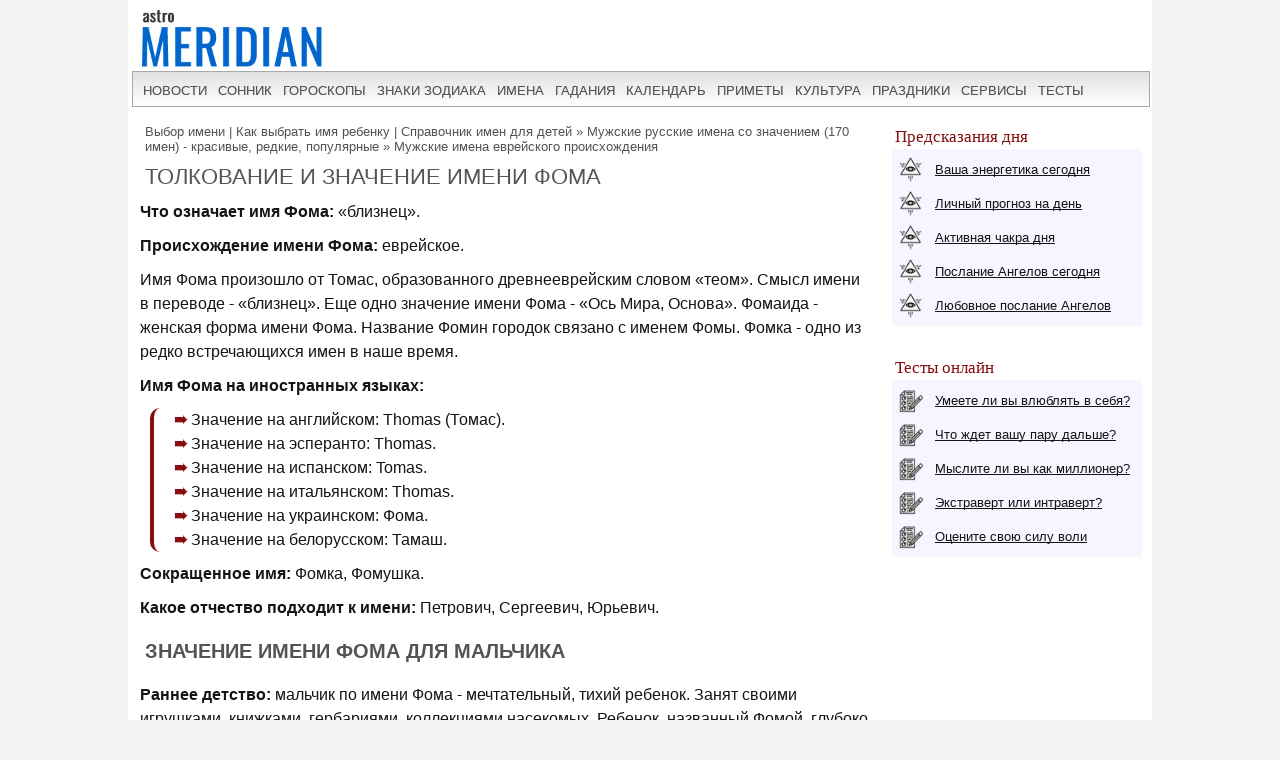

--- FILE ---
content_type: text/html; charset=UTF-8
request_url: https://www.astromeridian.ru/imya/foma.html
body_size: 16184
content:
<!DOCTYPE html><html lang="ru"><head><title>Значение имени Фома (Фомка) - характер и судьба, что означает имя, его происхождение</title><meta http-equiv="Content-Type" content="text/html; charset=UTF-8" /><meta name="robots" content="noodp" /><meta name="description" content="Что означает имя Фома - значение имени, как сложится судьба в любви и профессии, каким будет характер. Даты именин и святые покровители имени Фома" /><meta name="viewport" content="width=device-width, initial-scale=1"/><link rel="stylesheet" href="https://www.astromeridian.ru/assets/templates/styles_new03_09.css" type="text/css" /><meta property="og:url" content="https://www.astromeridian.ru/imya/foma.html"/><meta property="og:type" content="website"/><meta property="og:title" content="Значение имени Фома (Фомка) - характер и судьба, что означает имя, его происхождение"/><meta property="og:description" content="Что означает имя Фома - значение имени, как сложится судьба в любви и профессии, каким будет характер. Даты именин и святые покровители имени Фома"/><meta property="og:image" content="https://www.astromeridian.ru/assets/images/img/sonnik2.jpg"/><link rel="manifest" href="https://www.astromeridian.ru/manifest.json"><link rel="shortcut icon" href="https://www.astromeridian.ru/assets/templates/amv3/favicon.ico" /><link rel="apple-touch-icon" sizes="180x180" href="https://www.astromeridian.ru/assets/images/705/150/apple-touch-icon-180x180.png" /><link rel="icon" type="image/png" href="https://www.astromeridian.ru/assets/images/705/150/favicon-32x32.png" sizes="32x32" /><link rel="icon" type="image/png" href="https://www.astromeridian.ru/assets/images/705/150/favicon-96x96.png" sizes="96x96" /><link rel="icon" type="image/png" href="https://www.astromeridian.ru/assets/images/705/150/android-chrome-192x192.png" sizes="192x192" /><link rel="canonical" href="https://www.astromeridian.ru/imya/foma.html" /><script>window.yaContextCb=window.yaContextCb||[]</script><script src="https://yandex.ru/ads/system/context.js" async></script><style>.imn_tr{display:block;margin:10px 20px 10px 20px;}
.imn_tr2{font-size:14px;}
.imn_tr2 p {line-height:1em;padding: 5px;}
.imn_tr2 p:nth-child(2n) { background: #f5f6ff;line-height:1em;padding: 5px;}
#lk_3 h3 {color: #860f0f;font-family:Arial, Helvetica, sans-serif;font-size:20px;}
@media screen and (max-width:480px){
img.centr_img{ width:300px;height: 185px;}}
#tabl_g_2 h3{font-size:18px; color:#860f0f;font-weight: bold;}
#sonnik15_t{display:block;float:none;margin:10px 20px 10px 20px;}
#sonnik15_t a{color:#FFFFFF;text-align:center;width:30px;height:25px;display:block;float:left;background-color:#0066cc;text-transform:capitalize;text-decoration:none;font-size:18px;font-weight:bold;border:1px solid #ffffff;margin:2px 2px 10px 2px;padding-top:5px;}
#sonnik15_t a:hover{width:30px;height:25px;display:block;float:left;background-color:#860f0f;text-transform:capitalize;text-decoration:none;font-size:18px;font-weight:bold;border:1px solid #fff;margin:2px 2px 10px 2px;color:#FFFFFF;}
.names_2_c {margin:10px; padding: 6px 12px 12px; border:double #e5e1cd 4px;background:#faf6e0;line-height: 20px;}
.names_3_c {margin:10px; padding: 6px 12px 12px; background: #f5f6ff;border:double #dfe0ec 4px;line-height: 20px;}
.names_c {columns: 4;}
.names_cv {columns: 3;}
.names_c * {display: inline-block; width: 100%;}
.names_cv * {display: inline-block; width: 100%;}
@media (max-width: 768px) {.names_c {columns: 3;}.names_cv {columns: 2;} }
@media screen and (max-width:480px){
#sonnik15_t{margin:10px 20px 10px 40px;} .names_c {columns: 2;}.names_cv {columns: 1;}}</style><script async type="text/javascript" src="//s.luxcdn.com/t/222328/360_light.js"></script></head><body><div class="uno_main_container"><table class="glavn"><tr><td><header> <div class="container"><a href="https://www.astromeridian.ru/" title="astromeridian.ru"><img src="https://www.astromeridian.ru/assets/templates/amv5/images/head.jpg" class="imgmenu" alt="Astromeridian" /></a> <label for="toggle-1" class="toggle-menu"><span>МЕНЮ</span><ul><li></li> <li></li> <li></li></ul></label> <input type="checkbox" id="toggle-1"> <nav> <ul class="col2"><li><a href="https://www.astromeridian.ru/news.php">новости</a></li><li><a href="https://www.astromeridian.ru/sonnik/">сонник</a></li><li><a href="https://www.astromeridian.ru/goroskop/">гороскопы</a></li><li><a href="https://www.astromeridian.ru/astro/znaki_zodiaka.html">знаки зодиака</a></li><li><a href="https://www.astromeridian.ru/imya/">имена</a></li><li><a href="https://www.astromeridian.ru/guess.php">гадания</a></li><li><a href="https://www.astromeridian.ru/goroskop/lunnyj_kalendar_na_god.html">календарь</a></li><li><a href="https://www.astromeridian.ru/magic/narodnye_primety.html">приметы</a></li><li><a href="https://www.astromeridian.ru/magic/">культура</a></li><li><a href="https://www.astromeridian.ru/poetry/">праздники</a></li><li><a href="https://www.astromeridian.ru/astro/">сервисы</a></li><li><a href="https://www.astromeridian.ru/tests/">тесты</a></li> </ul> </nav> </div></header><script async type='text/javascript' src='//s.luxcdn.com/t/222328/360_light.js'></script><script class='__lxGc__' type='text/javascript'>((__lxGc__=window.__lxGc__||{'s':{},'b':0})['s']['_222328']=__lxGc__['s']['_222328']||{'b':{}})['b']['_728894']={'i':__lxGc__.b++};</script><div id="content" itemscope itemtype="https://schema.org/Article"><div id="main-content"><div id="pathway"><span class="B_crumbBox"><span class="B_firstCrumb"><a class="B_homeCrumb" href="/imya/" title="Удобный подбор имени для мальчиков и девочек по дате рождения, по отчеству и фамилии, по знаку зодиака и церковным святцам. Более 25000 имен: красивые женские и мужские имена со значениям и происхождением. ">Выбор имени | Как выбрать имя ребенку | Справочник имен для детей</a></span> &raquo; <a class="B_crumb" href="/imya/muzhskie_imena.html" title="Мужские русские имена и их значение: список современных имен. Как назвать мальчика русского. Выбор популярного красивого русского имени. Список толкований русских имен по алфавиту.">Мужские русские имена со значением (170 имен) - красивые, редкие, популярные</a> &raquo; <span class="B_lastCrumb"><a class="B_crumb" href="/imya/rus_evr_mug_imena.html" title="Мужские имена еврейского происхождения. Список распространенных имен, их значение и характер обладателя.">Мужские имена еврейского происхождения</a></span></span></div><h1 itemprop="headline">Толкование и значение имени Фома</h1><div id="articleBody" itemprop="articleBody"><p><b>Что означает имя Фома:</b> «близнец».</p><p><b>Происхождение имени Фома:</b> еврейское.</p><p>Имя Фома произошло от Томас, образованного древнееврейским словом «теом». Смысл имени в переводе - «близнец». Еще одно значение имени Фома - «Ось Мира, Основа». Фомаида - женская форма имени Фома. Название Фомин городок связано с именем Фомы. Фомка - одно из редко встречающихся имен в наше время.</p><!--noindex--><div id="yandex_rtb_R-A-52397-11"></div><script>window.yaContextCb.push(() => { Ya.Context.AdvManager.render({ "blockId": "R-A-52397-11", "renderTo": "yandex_rtb_R-A-52397-11" })
})</script><!--/noindex--><p><b>Имя Фома на иностранных языках:</b></p><ul><li>Значение на английском: Thomas (Томас).</li> <li>Значение на эсперанто: Thomas.</li> <li>Значение на испанском: Tomas.</li> <li>Значение на итальянском: Thomas.</li> <li>Значение на украинском: Фома.</li><li>Значение на белорусском: Тамаш.</li></ul><p><b>Сокращенное имя:</b> Фомка, Фомушка.</p><p><b>Какое отчество подходит к имени:</b> Петрович, Сергеевич, Юрьевич.</p><h2>Значение имени Фома для мальчика</h2><p><b>Раннее детство:</b> мальчик по имени Фома - мечтательный, тихий ребенок. Занят своими игрушками, книжками, гербариями, коллекциями насекомых. Ребенок, названный Фомой, глубоко и несправедливо переживает нанесенные ему обиды, но никогда не мстит. Фома растет добрым, ласковым и спокойным мальчиком. Фома похож на бабушку (со стороны матери). В детстве любит рисовать; полностью погружаясь в свои занятия, не терпит, когда ему мешают. Маленький Фомушка очень трудолюбив и сообразителен: если и разберет подаренную игрушку по винтикам, то тут же ее и соберет. Со сверстниками ладит, но ему более по душе общество взрослых.</p><p><b>Подросток:</b> подросток с именем Фома - философ, непротивленец злу насилием. Никакая сила не заставит его действовать вразрез своим принципам. Будучи от природы удачливым, он вряд ли когда-либо разбогатеет, ибо все заработанное раздает многочисленным родственникам. Профессию выбирает такую, где не надо быть в прямом подчинении: столяра, часовщика, переплетчика и т.д.</p><p><b>Взрослый:</b> мужчина по имени Фома упрям. Никакая злая сила не заставит действовать против своих же принципов. У него на всё есть своя точка зрения, он – философ-одиночка, который занял удобную позицию наблюдателя в этом мире. Мужчина, названный Фомой, – однолюб, в доме у него всего порядок.</p> <p>Мужчина с именем Фома однолюб. В дому у него почти все сделано своими руками - иногда даже мебель он мастерит себе сам, не говоря уже о ремонте квартиры. Часто владеет несколькими профессиями, но предпочитает не распространяться на этот счет. Фомушка вообще очень сдержан, когда речь заходит о его жизни. Кроме того, его отмечают большая впечатлительность, сострадание к больным и слабым.</p> <p>Среди мужчин с именем Фома много необыкновенно интересных людей, тех, что называют душой коллектива. Они хорошие рассказчики, умеют принять гостей, позабавить их анекдотом и не обидятся на шутку в свой адрес. Несмотря на подобную открытость, к новым людям относятся настороженно, долго присматриваются к ним, анализируют их слова. Впрочем, это касается в основном &quot;зимнего&quot; ребенка Фомы.</p><h2>Характер имени Фома</h2><p><b>Положительная характеристика имени:</b> Имя Фома дарит сообразительность, хорошие умственные способности, организаторский талант и умение разбираться в людях. Парень с именем Фома остроумен, практичен, рассудителен. </p> <p><b>Отрицательная характеристика имени:</b> Портят Фому недоверчивость к окружающим, скепсис. Он прорабатывает слишком много вариантов, принимая даже самое незначительное решение, чем сильно утомляет близких. </p><h2>Судьба имени Фома в любви и браке</h2><p>Обещает ли счастье в любви значение имени Фома? Для него имеет особое значение секс. Фома испытывает влечение к противоположному полу, заводит немало «романов», однако будет переменчив в своих увлечениях и ни одно из них не оставит глубокого следа в его душе. Возможно, ему следует вступать в брак лишь в зрелые годы.</p><p>Фомушка однолюб, женится поздно, сначала стремится основательно «стать на ноги». то скромные, часто застенчивые мужчины, именно по этой причине многие из них женятся поздно. Из них получаются неплохие мужья: покладистые и надежные, позволяющие жене, если ей того хочется, брать на себя роль лидера. Первым ребенком, как правило, бывает девочка.</p><p>Гостей почти не принимает, а вот помочь соседям в любой форме не откажет.</p> <h2>Совместимость с женскими именами</h2><p><b>Женские имена, подходящие Фоме:</b></p><p>Благоприятен союз Фомы с Аксиньей, Глафирой, Ираидой, Клеопатрой, Маврой, Марфой, Матреной. Имя Фома также сочетается с Роксаной.</p> <p><b>Неудачная совместимость имен:</b></p><p>Сложные отношения у Фом вероятны с Анжелой, Инной, Лейлой, Полиной. </p><h2>Таланты, профессия, карьера</h2><p><b>Выбор профессии:</b> Парень, носящий имя Фома, может интересоваться историей, древней литературой и искусством. Он непоседлив, склонен путешествовать по свету, возможно, не раз сменит свое место жительства. </p><p>Фомушка уверенно входит в любой коллектив. Он спокойный, самостоятельный, в лидеры не стремится. Внутренне - философ, скептик, внешне уравновешен, нетороплив, добродушен. Он не вступает в конфликты, очень осторожен в суждениях о людях. Любит шахматы, в свободное время занят разгадыванием шахматных задач. Фома остроумен, но юмор его нелегкий, в нем проглядывает ироничное отношение к людской суете. Профессия у него, требующая сосредоточенности: столяр, часовщик, переплетчик. Он не любит пустых разговоров, не отвлекаясь, занят своим делом.</p> <p><b>Благосостояние:</b> Мужчина Фома будет очень удачливым в денежных делах - по крайней мере в отдельные периоды, но ему трудно сохранить заработанное, несмотря на практичность и рачительность.</p><p><b>День ангела Фомы:</b> Имя Фома дважды в году отмечает именины:</p> <ul><li>7 мая (24 апреля) - Преподобный Фома-юродивый, подвижник и инок VI в., мощи его прославлены чудесами. </li><li>19 (6) октября - Св. апостол Фома. </li></ul><p><b>Приметы:</b> Фома, 19 октября, ломит закрома - все бери задарма: много урожаю, все щедры и хлебосольны.</p><h2>Талисманы Фомы</h2><div class="sovet_or"><ul><li>Зодиак Фомы - Весы</li><li>Планета - Сатурн</li><li>Цвет - бледно-розовый</li><li>Благоприятное дерево Фомы - клен</li><li>Заветное растение - омела</li><li>Покровитель Фомы - аллигатор</li><li>Камень-талисман - коралл</li></ul></div><h2>Знаменитости с именем Фома</h2><ol><li>Фома - это один из двенадцати апостолов, называвшийся также Дидимом, или Близнецом. Сомневающийся Фома попросил разрешения потрогать раны Иисуса. </li><li>Фома Аквинский (ок. 1225-1274) - средневековый теолог. К числу знаменитейших последователей Фома Аквинского принадлежат поэт Данте.</li><li>Томас Мюнцер - (1490 - 1525) радикальный проповедник времён Реформации, с ним связано мощное выступление германских крестьян против феодалов (немецкая крестьянская война XVI века).</li><li>Фома Мекензи - (ум.1786) до приезда в Россию - Томас МакКензи; российский контр-адмирал, основатель Севастополя.</li><li>Фома Падура - или Тимко Падурра, как он сам себя называл, польский и украинский поэт, один из представителей польской украинской школы (1801 - 1871).</li><li>Фома Иванов - (ум.1714) русский кальвинист начала XVIII века, московский цирюльник (по современным понятиям - хирург).</li><li>Фома Малеин - (IX век - X век) преподобный православной церкви.</li><li>Фома Кантакузен - турецкий дипломат из рода Кантакузенов, сын казнённого в Фанаре в 1595 году Андроника.</li><li>Фома Розанов - (1767 - 1810) российский литератор; основные произведения Розанова: «Российская грамматика для духовных училищ» (1808), «Краткая священная история для детей» (1806).</li><li>Фома Назарбеков, Товмас Назарбекян - армянский военный деятель, генерал-майор русской армии.</li><li>Томаш Зан - Фома К.Зан; поэт и член общества филоматов, друг Адама Мицкевича (1796 - 1851).</li><li>Фома Петонди - (1797 - 1874) русский архитектор, построивший ряд зданий в городах Орле и Казани.</li><li>Томас Бекет - (1118 - 1170) в старых русских переводах - Фома Бекет или Фома Кентерберийский; одна из ключевых фигур в английской истории XII века, первоначально канцлер Генриха II.</li><li>Фома Винтергальтер - русский архитектор, работал в Санкт-Петербурге.</li><li>Фома Яцкевич - (1824 - 1867) духовный писатель, переводчик, выпускник Санкт-Петербургской духовной академии, кандидат богословия.</li><li>Фома Наний - (1769 - 1853) российский командир эпохи наполеоновских войн, генерал-майор.</li><li>Фома Славянин - (ок.760 - 823) вождь одного из самых крупных народных движений Византии (началось в 821 - 825 гг.); сведения о нём отрывочны и окутаны легендами.</li></ol><h2>Склонение имени по падежам</h2> <ul><li>Именительный падеж: Фома</li><li>Родительный падеж: Фомы</li><li>Дательный падеж: Фоме</li><li>Винительный падеж: Фому</li><li>Творительный падеж: Фомой</li><li>Предложный падеж: Фоме</li></ul><div class="author_new">© <a href="https://www.astromeridian.ru/krasnikova_i.php"> Красникова И. В.</a></div><meta itemprop="datePublished" content="2009-10-23T22:06:08+03:00" /><meta itemprop="dateModified" content="2022-07-28T13:26:45+03:00" /><meta itemprop="image" content="https://www.astromeridian.ru/assets/images/img/sonnik2.jpg" /></div><div style="clear: both;"></div><script type="text/javascript" src="https://www.astromeridian.ru/assets/templates/mv/jquery.min.js"></script><script async src="https://yastatic.net/share2/share.js"></script><div id="share"><div class="ya-share2" data-curtain data-shape="round" data-services="messenger,vkontakte,odnoklassniki,telegram,whatsapp,pinterest,skype"></div></div><br /></div></div><div id="right-column"><div class="box_a">Предсказания дня</div><div class="box_d"><div class="str1"><div class="icon"></div> <a href="https://www.astromeridian.ru/astro/jenergija.html">Ваша энергетика сегодня</a></div><div class="str2"><div class="icon"></div> <a href="https://www.astromeridian.ru/astro/lihnii_den.html">Личный прогноз на день</a></div><div class="str3"><div class="icon"></div> <a href="https://www.astromeridian.ru/astro/aktivacija_hakr.html">Активная чакра дня</a></div><div class="str4"><div class="icon"></div> <a href="https://www.astromeridian.ru/astro/magiheskie_poslanija_angelov.html">Послание Ангелов сегодня</a></div><div class="str5"><div class="icon"></div> <a href="https://www.astromeridian.ru/astro/poslanie_angelov.html">Любовное послание Ангелов</a></div></div><div style="clear: both;"></div><br/><div style="clear: both;"></div><div class="box_a">Тесты онлайн</div><div class="box_d"><div class="str6"><div class="icon"></div> <a href="https://www.astromeridian.ru/tests/ps_testi.html?id_test=37">Умеете ли вы влюблять в себя?</a></div><div class="str7"><div class="icon"></div> <a href="https://www.astromeridian.ru/tests/ps_testi.html?id_test=12">Что ждет вашу пару дальше?</a></div><div class="str8"><div class="icon"></div> <a href="https://www.astromeridian.ru/tests/ps_testi.html?id_test=25">Мыслите ли вы как миллионер?</a></div><div class="str9"><div class="icon"></div> <a href="https://www.astromeridian.ru/tests/ps_testi.html?id_test=6">Экстраверт или интраверт?</a></div><div class="str10"><div class="icon"></div> <a href="https://www.astromeridian.ru/tests/ps_testi.html?id_test=31">Оцените свою силу воли</a></div></div><!--noindex--><script async type='text/javascript' src='//s.luxcdn.com/t/222328/360_light.js'></script><script class='__lxGc__' type='text/javascript'>((__lxGc__=window.__lxGc__||{'s':{},'b':0})['s']['_222328']=__lxGc__['s']['_222328']||{'b':{}})['b']['_687992']={'i':__lxGc__.b++};</script><!--/noindex--></div><br class="clear" /><div id="footer"><div id="menubottom"><div class="box"><p>Гороскопы 2026</p><ul><li><a href="https://www.astromeridian.ru/horoscope_na_segodnja.php">Гороскоп на сегодня</a></li><li><a href="https://www.astromeridian.ru/horoscope_na_zavtra.php">Гороскоп на завтра</a></li><li><a href="https://www.astromeridian.ru/horoscope_na_nedelju.php">Гороскоп на неделю</a></li><li><a href="https://www.astromeridian.ru/goroskop/goroskop-na-mecias-2026.html">Гороскопы по месяцам</a></li><li><a href="https://www.astromeridian.ru/goroskop/goroskop-na-2026.html">Гороскопы для знаков</a></li><li><a href="https://www.astromeridian.ru/goroskop/astrology-2026.html">Астрокалендарь</a></li><li><a href="https://www.astromeridian.ru/goroskop/retro-planeti-2026.html">Ретро планеты </a></li></ul></div><div class="box"><p>Луна 2026</p><ul><li><a href="https://www.astromeridian.ru/goroskop/lunnyj_kalendar_na_god.html">Луна сегодня</a></li><li><a href="https://www.astromeridian.ru/goroskop/lunniy-kalendar-2026.html">Лунный календарь</a></li><li><a href="https://www.astromeridian.ru/goroskop/fazi_luni.html">Лунные фазы</a></li><li><a href="https://www.astromeridian.ru/goroskop/lunnyj_kalendar_strijki_volos.html">Календарь стрижек</a></li><li><a href="https://www.astromeridian.ru/goroskop/lunnyj_kalendar_ogorodnika.html">Календарь садовода</a></li><li><a href="https://www.astromeridian.ru/goroskop/lunnii_kalendar_pokupki.html">Календарь покупок</a></li><li><a href="https://www.astromeridian.ru/goroskop/zatmeniya2026.html">Затмения года</a></li></ul></div><div class="box"><p>Календари 2026</p><ul><li><a href="https://www.astromeridian.ru/poetry/"> Праздники сегодня и завтра</a></li><li><a href="https://www.astromeridian.ru/poetry/proizvodstvennyj-kalendar-2026.html">Выходные и рабочие дни</a></li><li><a href="https://www.astromeridian.ru/poetry/dni-gorodov.html">Дни городов РФ</a></li><li><a href="https://www.astromeridian.ru/poetry/cerkovnye_prazdniki.html">Церковный календарь</a></li><li><a href="https://www.astromeridian.ru/magic/narodny_kalendar.html">Народный календарь</a></li><li><a href="https://www.astromeridian.ru/magic/narodny_kalendar.html">Языческий календарь </a></li><li><a href="https://www.astromeridian.ru/poetry/pozdravlenia.html">Сборник поздравлений</a></li><li><a href="https://www.astromeridian.ru/poetry/kogda_prazdniki.html">Сборник праздников</a></li></ul></div><div class="box"><p>Онлайн оракул</p><ul><li><a href="https://www.astromeridian.ru/sonnik/">Cонник с поиском</a></li><li><a href="https://www.astromeridian.ru/guess.php">Гадания (все)</a></li><li><a href="https://www.astromeridian.ru/tests/">Тесты (разные)</a></li><li><a href="https://www.astromeridian.ru/solnehnii_goroskop.php">Солнечный код дня</a></li><li><a href="https://www.astromeridian.ru/astro/astrology.html">Предсказания</a></li><li><a href="https://www.astromeridian.ru/sc_n_year_pre.php">Нумерология на год</a></li><li><a href="https://www.astromeridian.ru/sc_n_mdays_pre.php">Нумерология на день</a></li></ul></div><div class="box"><p>Библиотека </p><ul><li><a href="https://www.astromeridian.ru/imya/">Имена</a></li><li><a href="https://www.astromeridian.ru/astro/">Астрология</a></li><li><a href="https://www.astromeridian.ru/astro/znach_chisel.html">Нумерология</a></li><li><a href="https://www.astromeridian.ru/magic/rituali-obryadi.html">Ритуалы и обряды</a></li><li><a href="https://www.astromeridian.ru/magic/zagovor.html">Молитвы и заговоры</a></li><li><a href="https://www.astromeridian.ru/magic/mifologija.html">Мифология</a></li><li><a href="https://www.astromeridian.ru/magic/tradicii-i-rituali.html">Традиции</a></li><li><a href="https://www.astromeridian.ru/magic/primeti.html">Приметы</a></li><li><a href="https://www.astromeridian.ru/magic/amulet-talisman.html">Талисманы</a></li><li><a href="https://www.astromeridian.ru/magic/slovar.html">Эзо словарь</a></li></ul></div><div style="clear: both;"></div><div class="kn_footer2"><div class="kn_f3"><a href="https://vk.com/club38024198" title="vk.com"><svg xmlns="http://www.w3.org/2000/svg" x="0px" y="0px"
width="30" height="30"
viewBox="0 0 30 30"
style=" fill:#000000;"> <path d="M 6 4 C 4.895 4 4 4.895 4 6 L 4 24 C 4 25.105 4.895 26 6 26 L 24 26 C 25.105 26 26 25.105 26 24 L 26 6 C 26 4.895 25.105 4 24 4 L 6 4 z M 11 9 L 14.890625 9 C 16.091625 9 18.990234 9.0355312 18.990234 11.519531 C 18.990234 12.999531 17.979531 13.649844 17.519531 13.839844 L 17.519531 13.900391 C 18.708531 13.900391 20 15.144531 20 16.519531 C 20 17.999531 19.375391 20 15.400391 20 L 11 20 L 11 9 z M 14 11 L 14 13 C 14 13 14.918266 12.990234 15.072266 12.990234 C 15.931266 12.990234 16 12.246359 16 12.068359 C 16 11.953359 15.994063 11 15.039062 11 L 14 11 z M 14 15 L 14 18 C 14 18 15.25 17.978516 15.5 17.978516 C 16.797 17.978516 17 16.867797 17 16.466797 C 17 15.856797 16.672875 15.011719 15.546875 15.011719 C 15.278875 15.011719 14 15 14 15 z"></path></svg></a> <a href="https://ru.pinterest.com/astromeridianru/" title="pinterest"><svg xmlns="http://www.w3.org/2000/svg" x="0px" y="0px"
width="30" height="30"
viewBox="0 0 30 30"
style=" fill:#000000;"> <path d="M15,3C8.373,3,3,8.373,3,15c0,5.084,3.163,9.426,7.627,11.174c-0.105-0.949-0.2-2.406,0.042-3.442 c0.218-0.936,1.407-5.965,1.407-5.965s-0.359-0.719-0.359-1.781c0-1.669,0.967-2.914,2.171-2.914c1.024,0,1.518,0.769,1.518,1.69 c0,1.03-0.655,2.569-0.994,3.995c-0.283,1.195,0.599,2.169,1.777,2.169c2.133,0,3.772-2.249,3.772-5.495 c0-2.873-2.064-4.882-5.012-4.882c-3.414,0-5.418,2.561-5.418,5.208c0,1.031,0.397,2.137,0.893,2.739 c0.098,0.119,0.112,0.223,0.083,0.344c-0.091,0.379-0.293,1.194-0.333,1.361c-0.052,0.22-0.174,0.266-0.401,0.16 c-1.499-0.698-2.436-2.889-2.436-4.649c0-3.785,2.75-7.262,7.929-7.262c4.163,0,7.398,2.966,7.398,6.931 c0,4.136-2.608,7.464-6.227,7.464c-1.216,0-2.359-0.632-2.75-1.378c0,0-0.602,2.291-0.748,2.853 c-0.271,1.042-1.002,2.349-1.492,3.146C12.57,26.812,13.763,27,15,27c6.627,0,12-5.373,12-12S21.627,3,15,3z"></path></svg></a><a href="https://ok.ru/astromeridian/" title="ok.ru"><svg xmlns="http://www.w3.org/2000/svg" x="0px" y="0px"
width="30" height="30"
viewBox="0 0 30 30"
style=" fill:#000000;"> <path d="M 6 4 C 4.895 4 4 4.895 4 6 L 4 24 C 4 25.105 4.895 26 6 26 L 24 26 C 25.105 26 26 25.105 26 24 L 26 6 C 26 4.895 25.105 4 24 4 L 6 4 z M 14.998047 7 C 17.325047 7 19.216797 8.89275 19.216797 11.21875 C 19.216797 13.54475 17.324047 15.433594 14.998047 15.433594 C 12.672047 15.433594 10.78125 13.541797 10.78125 11.216797 C 10.78125 8.8907969 12.672047 6.999 14.998047 7 z M 14.998047 9.5195312 C 14.063047 9.5195312 13.302734 10.280797 13.302734 11.216797 C 13.302734 12.151797 14.063047 12.912109 14.998047 12.912109 C 15.934047 12.912109 16.695312 12.151797 16.695312 11.216797 C 16.695312 10.280797 15.934047 9.5195312 14.998047 9.5195312 z M 11.794922 15.46875 C 11.948937 15.493813 12.099734 15.550172 12.240234 15.638672 C 13.917234 16.694672 16.080766 16.694672 17.759766 15.638672 C 18.320766 15.284672 19.061062 15.453625 19.414062 16.015625 C 19.766063 16.577625 19.599109 17.320828 19.037109 17.673828 C 18.296109 18.138828 17.49025 18.468203 16.65625 18.658203 L 18.949219 20.951172 C 19.418219 21.419172 19.418219 22.179438 18.949219 22.648438 C 18.480219 23.117438 17.720953 23.117437 17.251953 22.648438 L 15 20.396484 L 12.748047 22.648438 C 12.513047 22.883437 12.205438 23 11.898438 23 C 11.591437 23 11.285781 22.883437 11.050781 22.648438 C 10.581781 22.180438 10.580828 21.418219 11.048828 20.949219 L 13.341797 18.658203 C 12.506797 18.468203 11.701937 18.136875 10.960938 17.671875 C 10.399938 17.318875 10.231938 16.577625 10.585938 16.015625 C 10.850687 15.594125 11.332875 15.393562 11.794922 15.46875 z"></path></svg></a><a href="https://t.me/astromeridian" title="telegram"><svg xmlns="http://www.w3.org/2000/svg" x="0px" y="0px"
width="30" height="30"
viewBox="0 0 30 30"
style=" fill:#000000;"><path d="M 25.154297 3.984375 C 24.829241 3.998716 24.526384 4.0933979 24.259766 4.2011719 C 24.010014 4.3016357 23.055766 4.7109106 21.552734 5.3554688 C 20.048394 6.0005882 18.056479 6.855779 15.931641 7.7695312 C 11.681964 9.5970359 6.9042108 11.654169 4.4570312 12.707031 C 4.3650097 12.746607 4.0439208 12.849183 3.703125 13.115234 C 3.3623292 13.381286 3 13.932585 3 14.546875 C 3 15.042215 3.2360676 15.534319 3.5332031 15.828125 C 3.8303386 16.121931 4.144747 16.267067 4.4140625 16.376953 C 5.3912284 16.775666 8.4218473 18.015862 8.9941406 18.25 C 9.195546 18.866983 10.29249 22.222526 10.546875 23.044922 C 10.714568 23.587626 10.874198 23.927519 11.082031 24.197266 C 11.185948 24.332139 11.306743 24.45034 11.453125 24.542969 C 11.511635 24.579989 11.575789 24.608506 11.640625 24.634766 L 11.644531 24.636719 C 11.659471 24.642719 11.67235 24.652903 11.6875 24.658203 C 11.716082 24.668202 11.735202 24.669403 11.773438 24.677734 C 11.925762 24.726927 12.079549 24.757812 12.216797 24.757812 C 12.80196 24.757814 13.160156 24.435547 13.160156 24.435547 L 13.181641 24.419922 L 16.191406 21.816406 L 19.841797 25.269531 C 19.893193 25.342209 20.372542 26 21.429688 26 C 22.057386 26 22.555319 25.685026 22.875 25.349609 C 23.194681 25.014192 23.393848 24.661807 23.478516 24.21875 L 23.478516 24.216797 C 23.557706 23.798129 26.921875 6.5273437 26.921875 6.5273438 L 26.916016 6.5507812 C 27.014496 6.1012683 27.040303 5.6826405 26.931641 5.2695312 C 26.822973 4.8564222 26.536648 4.4608905 26.181641 4.2480469 C 25.826669 4.0352506 25.479353 3.9700339 25.154297 3.984375 z M 24.966797 6.0742188 C 24.961997 6.1034038 24.970391 6.0887279 24.962891 6.1230469 L 24.960938 6.1347656 L 24.958984 6.1464844 C 24.958984 6.1464844 21.636486 23.196371 21.513672 23.845703 C 21.522658 23.796665 21.481573 23.894167 21.439453 23.953125 C 21.379901 23.91208 21.257812 23.859375 21.257812 23.859375 L 21.238281 23.837891 L 16.251953 19.121094 L 12.726562 22.167969 L 13.775391 17.96875 C 13.775391 17.96875 20.331562 11.182109 20.726562 10.787109 C 21.044563 10.471109 21.111328 10.360953 21.111328 10.251953 C 21.111328 10.105953 21.035234 10 20.865234 10 C 20.712234 10 20.506484 10.14875 20.396484 10.21875 C 18.963383 11.132295 12.671823 14.799141 9.8515625 16.439453 C 9.4033769 16.256034 6.2896636 14.981472 5.234375 14.550781 C 5.242365 14.547281 5.2397349 14.548522 5.2480469 14.544922 C 7.6958673 13.491784 12.47163 11.434667 16.720703 9.6074219 C 18.84524 8.6937992 20.838669 7.8379587 22.341797 7.1933594 C 23.821781 6.5586849 24.850125 6.1218894 24.966797 6.0742188 z"></path></svg></a> </div></div><div style="clear: both;"></div><div class="ffttrr" style="background:#EBEBEB; width:100%; padding:15px;"><div style="clear: both;"></div><img src="https://www.astromeridian.ru/assets/templates/amv5/images/logo.jpg" width="60" height="50" alt="Логотип" class="indexpage_m3" />© <a href="https://www.astromeridian.ru">AstroMeridian.ru</a>, 2006–2025. Возрастная категория сайта: <span class="ogr">12+</span> <br />Сетевое издание (сайт) зарегистрировано Федеральной службой по надзору в сфере связи, информационных технологий и массовых коммуникаций (Роскомнадзор) 23.05.2019. Свидетельство о регистрации СМИ ЭЛ № ФС 77 - 75795<br />Главный редактор и учредитель: Муравьева Л.В. Адрес редакции: 355018, Россия, г. Ставрополь, пр-д Черноморский, д. 29<br />
Телефон редакции: +7 928 827-76-37 Электронная почта: admin@astromeridian.ru<br />Все права защищены. При полном или частичном использовании материалов ссылка на AstroMeridian.ru обязательна (в интернете - гиперссылка).<br /><ul class="footer_menu"><li><a href="https://www.astromeridian.ru/about.php">Редакция</a></li><li><a href="https://www.astromeridian.ru/contacts.php">Контакты</a></li><li><a href="https://www.astromeridian.ru/law.php">Пользовательское соглашение</a></li></ul><br /><div style="clear: both;"></div><!--noindex--><script>btn.onclick = function(){ pText.classList.toggle('hideText'); this.innerHTML.indexOf('ДОБАВИТЬ ') >-1 ? this.innerHTML = "ДОБАВИТЬ КОММЕНТАРИЙ" : this.innerHTML ="ДОБАВИТЬ КОММЕНТАРИЙ";
}</script><!--/noindex--><div class="counter_footer"><div class="counter_f1"><!--LiveInternet counter--><script>new Image().src = "https://counter.yadro.ru/hit?r"+
escape(document.referrer)+((typeof(screen)=="undefined")?"":
";s"+screen.width+"*"+screen.height+"*"+(screen.colorDepth?
screen.colorDepth:screen.pixelDepth))+";u"+escape(document.URL)+
";h"+escape(document.title.substring(0,150))+
";"+Math.random();</script><!--/LiveInternet--></div><div class="counter_f2"><!-- Yandex.Metrika informer --><a href="https://metrika.yandex.ru/stat/?id=36793355&amp;from=informer"
target="_blank" rel="nofollow"><img src="https://informer.yandex.ru/informer/36793355/3_0_ECECECFF_CCCCCCFF_0_uniques"
style="width:88px; height:31px; border:0;" alt="Яндекс.Метрика" title="Яндекс.Метрика: данные за сегодня (просмотры, визиты и уникальные посетители)" class="ym-advanced-informer" data-cid="36793355" data-lang="ru" /></a><!-- /Yandex.Metrika informer --><!-- Yandex.Metrika counter --><script type="text/javascript" > (function(m,e,t,r,i,k,a){m[i]=m[i]||function(){(m[i].a=m[i].a||[]).push(arguments)}; m[i].l=1*new Date();k=e.createElement(t),a=e.getElementsByTagName(t)[0],k.async=1,k.src=r,a.parentNode.insertBefore(k,a)}) (window, document, "script", "https://mc.yandex.ru/metrika/tag.js", "ym"); ym(36793355, "init", { clickmap:true, trackLinks:true, accurateTrackBounce:true });</script><noscript><div><img src="https://mc.yandex.ru/watch/36793355" style="position:absolute; left:-9999px;" alt="" /></div></noscript><!-- /Yandex.Metrika counter --></div></div></div> </div></div></td></tr></table></div><script type="text/javascript">!function(e,n,t){function s(e,n){return typeof e===n}function o(){var e,n,t,o,a,i,l;for(var r in d)if(d.hasOwnProperty(r)){if(e=[],n=d[r],n.name&&(e.push(n.name.toLowerCase()),n.options&&n.options.aliases&&n.options.aliases.length))for(t=0;t<n.options.aliases.length;t++)e.push(n.options.aliases[t].toLowerCase());for(o=s(n.fn,"function")?n.fn():n.fn,a=0;a<e.length;a++)i=e[a],l=i.split("."),1===l.length?Modernizr[l[0]]=o:(!Modernizr[l[0]]||Modernizr[l[0]]instanceof Boolean||(Modernizr[l[0]]=new Boolean(Modernizr[l[0]])),Modernizr[l[0]][l[1]]=o),f.push((o?"":"no-")+l.join("-"))}}function a(e){var n=p.className,t=Modernizr._config.classPrefix||"";if(u&&(n=n.baseVal),Modernizr._config.enableJSClass){var s=new RegExp("(^|\\s)"+t+"no-js(\\s|$)");n=n.replace(s,"$1"+t+"js$2")}Modernizr._config.enableClasses&&(n+=" "+t+e.join(" "+t),u?p.className.baseVal=n:p.className=n)}function i(){return"function"!=typeof n.createElement?n.createElement(arguments[0]):u?n.createElementNS.call(n,"http://www.w3.org/2000/svg",arguments[0]):n.createElement.apply(n,arguments)}function l(){var e=n.body;return e||(e=i(u?"svg":"body"),e.fake=!0),e}function r(e,t,s,o){var a,r,f,d,c="modernizr",u=i("div"),h=l();if(parseInt(s,10))for(;s--;)f=i("div"),f.id=o?o[s]:c+(s+1),u.appendChild(f);return a=i("style"),a.type="text/css",a.id="s"+c,(h.fake?h:u).appendChild(a),h.appendChild(u),a.styleSheet?a.styleSheet.cssText=e:a.appendChild(n.createTextNode(e)),u.id=c,h.fake&&(h.style.background="",h.style.overflow="hidden",d=p.style.overflow,p.style.overflow="hidden",p.appendChild(h)),r=t(u,e),h.fake?(h.parentNode.removeChild(h),p.style.overflow=d,p.offsetHeight):u.parentNode.removeChild(u),!!r}var f=[],d=[],c={_version:"3.3.1",_config:{classPrefix:"",enableClasses:!0,enableJSClass:!0,usePrefixes:!0},_q:[],on:function(e,n){var t=this;setTimeout(function(){n(t[e])},0)},addTest:function(e,n,t){d.push({name:e,fn:n,options:t})},addAsyncTest:function(e){d.push({name:null,fn:e})}},Modernizr=function(){};Modernizr.prototype=c,Modernizr=new Modernizr;var p=n.documentElement,u="svg"===p.nodeName.toLowerCase(),h=c._config.usePrefixes?" -webkit- -moz- -o- -ms- ".split(" "):["",""];c._prefixes=h;c.testStyles=r;o(),a(f),delete c.addTest,delete c.addAsyncTest;for(var m=0;m<Modernizr._q.length;m++)Modernizr._q[m]();e.Modernizr=Modernizr}(window,document);</script><script type="text/javascript">function addLink() { var body_element = document.getElementsByTagName('body')[0]; var selection; selection = window.getSelection(); var pagelink = " Скопировано с сайта: <a href='https://www.astromeridian.ru/imya/'>https://www.astromeridian.ru/imya/</a>"; var copytext = selection + pagelink; var newdiv = document.createElement('div'); newdiv.style.position='absolute'; newdiv.style.left='-99999px'; body_element.appendChild(newdiv); newdiv.innerHTML = copytext; selection.selectAllChildren(newdiv); window.setTimeout(function() { body_element.removeChild(newdiv); },0);
}
document.oncopy = addLink;</script></body></html>